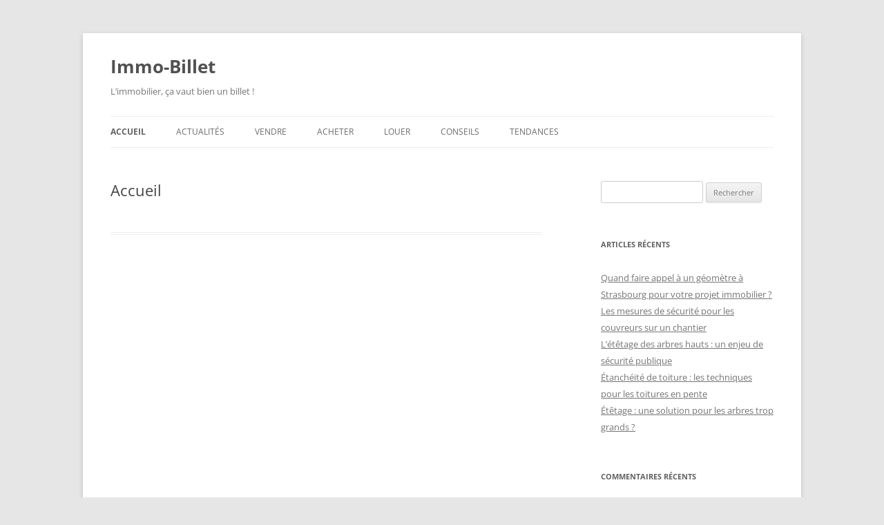

--- FILE ---
content_type: text/html; charset=UTF-8
request_url: https://www.immobillet.com/
body_size: 10120
content:
<!DOCTYPE html>
<!--[if IE 7]>
<html class="ie ie7" lang="fr-FR">
<![endif]-->
<!--[if IE 8]>
<html class="ie ie8" lang="fr-FR">
<![endif]-->
<!--[if !(IE 7) & !(IE 8)]><!-->
<html lang="fr-FR">
<!--<![endif]-->
<head>
<meta charset="UTF-8" />
<meta name="viewport" content="width=device-width, initial-scale=1.0" />
<title>Immobillet : le blog de l&#039;immobilier et des tendances immobilières</title>
<link rel="profile" href="https://gmpg.org/xfn/11" />
<link rel="pingback" href="https://www.immobillet.com/xmlrpc.php">
<!--[if lt IE 9]>
<script src="https://www.immobillet.com/wp-content/themes/twentytwelve/js/html5.js?ver=3.7.0" type="text/javascript"></script>
<![endif]-->
<meta name='robots' content='index, follow, max-image-preview:large, max-snippet:-1, max-video-preview:-1' />
	<style>img:is([sizes="auto" i], [sizes^="auto," i]) { contain-intrinsic-size: 3000px 1500px }</style>
	
	<!-- This site is optimized with the Yoast SEO plugin v25.2 - https://yoast.com/wordpress/plugins/seo/ -->
	<meta name="description" content="Immobillet vous présente l’actualité de l&#039;immobilier ! Découvrez tout ce que vous devez savoir sur l&#039;achat et la location immobilière." />
	<link rel="canonical" href="https://www.immobillet.com/" />
	<meta property="og:locale" content="fr_FR" />
	<meta property="og:type" content="website" />
	<meta property="og:title" content="Immobillet : le blog de l&#039;immobilier et des tendances immobilières" />
	<meta property="og:description" content="Immobillet vous présente l’actualité de l&#039;immobilier ! Découvrez tout ce que vous devez savoir sur l&#039;achat et la location immobilière." />
	<meta property="og:url" content="https://www.immobillet.com/" />
	<meta property="og:site_name" content="Immo-Billet" />
	<meta property="article:modified_time" content="2024-04-10T08:14:51+00:00" />
	<script type="application/ld+json" class="yoast-schema-graph">{"@context":"https://schema.org","@graph":[{"@type":"WebPage","@id":"https://www.immobillet.com/","url":"https://www.immobillet.com/","name":"Immobillet : le blog de l'immobilier et des tendances immobilières","isPartOf":{"@id":"https://www.immobillet.com/#website"},"datePublished":"2013-05-23T10:44:56+00:00","dateModified":"2024-04-10T08:14:51+00:00","description":"Immobillet vous présente l’actualité de l'immobilier ! Découvrez tout ce que vous devez savoir sur l'achat et la location immobilière.","breadcrumb":{"@id":"https://www.immobillet.com/#breadcrumb"},"inLanguage":"fr-FR","potentialAction":[{"@type":"ReadAction","target":["https://www.immobillet.com/"]}]},{"@type":"BreadcrumbList","@id":"https://www.immobillet.com/#breadcrumb","itemListElement":[{"@type":"ListItem","position":1,"name":"Home"}]},{"@type":"WebSite","@id":"https://www.immobillet.com/#website","url":"https://www.immobillet.com/","name":"Immo-Billet","description":"L’immobilier, ça vaut bien un billet !","potentialAction":[{"@type":"SearchAction","target":{"@type":"EntryPoint","urlTemplate":"https://www.immobillet.com/?s={search_term_string}"},"query-input":{"@type":"PropertyValueSpecification","valueRequired":true,"valueName":"search_term_string"}}],"inLanguage":"fr-FR"}]}</script>
	<!-- / Yoast SEO plugin. -->


<link rel="alternate" type="application/rss+xml" title="Immo-Billet &raquo; Flux" href="https://www.immobillet.com/feed/" />
<link rel="alternate" type="application/rss+xml" title="Immo-Billet &raquo; Flux des commentaires" href="https://www.immobillet.com/comments/feed/" />
<script type="text/javascript">
/* <![CDATA[ */
window._wpemojiSettings = {"baseUrl":"https:\/\/s.w.org\/images\/core\/emoji\/16.0.1\/72x72\/","ext":".png","svgUrl":"https:\/\/s.w.org\/images\/core\/emoji\/16.0.1\/svg\/","svgExt":".svg","source":{"concatemoji":"https:\/\/www.immobillet.com\/wp-includes\/js\/wp-emoji-release.min.js?ver=6.8.3"}};
/*! This file is auto-generated */
!function(s,n){var o,i,e;function c(e){try{var t={supportTests:e,timestamp:(new Date).valueOf()};sessionStorage.setItem(o,JSON.stringify(t))}catch(e){}}function p(e,t,n){e.clearRect(0,0,e.canvas.width,e.canvas.height),e.fillText(t,0,0);var t=new Uint32Array(e.getImageData(0,0,e.canvas.width,e.canvas.height).data),a=(e.clearRect(0,0,e.canvas.width,e.canvas.height),e.fillText(n,0,0),new Uint32Array(e.getImageData(0,0,e.canvas.width,e.canvas.height).data));return t.every(function(e,t){return e===a[t]})}function u(e,t){e.clearRect(0,0,e.canvas.width,e.canvas.height),e.fillText(t,0,0);for(var n=e.getImageData(16,16,1,1),a=0;a<n.data.length;a++)if(0!==n.data[a])return!1;return!0}function f(e,t,n,a){switch(t){case"flag":return n(e,"\ud83c\udff3\ufe0f\u200d\u26a7\ufe0f","\ud83c\udff3\ufe0f\u200b\u26a7\ufe0f")?!1:!n(e,"\ud83c\udde8\ud83c\uddf6","\ud83c\udde8\u200b\ud83c\uddf6")&&!n(e,"\ud83c\udff4\udb40\udc67\udb40\udc62\udb40\udc65\udb40\udc6e\udb40\udc67\udb40\udc7f","\ud83c\udff4\u200b\udb40\udc67\u200b\udb40\udc62\u200b\udb40\udc65\u200b\udb40\udc6e\u200b\udb40\udc67\u200b\udb40\udc7f");case"emoji":return!a(e,"\ud83e\udedf")}return!1}function g(e,t,n,a){var r="undefined"!=typeof WorkerGlobalScope&&self instanceof WorkerGlobalScope?new OffscreenCanvas(300,150):s.createElement("canvas"),o=r.getContext("2d",{willReadFrequently:!0}),i=(o.textBaseline="top",o.font="600 32px Arial",{});return e.forEach(function(e){i[e]=t(o,e,n,a)}),i}function t(e){var t=s.createElement("script");t.src=e,t.defer=!0,s.head.appendChild(t)}"undefined"!=typeof Promise&&(o="wpEmojiSettingsSupports",i=["flag","emoji"],n.supports={everything:!0,everythingExceptFlag:!0},e=new Promise(function(e){s.addEventListener("DOMContentLoaded",e,{once:!0})}),new Promise(function(t){var n=function(){try{var e=JSON.parse(sessionStorage.getItem(o));if("object"==typeof e&&"number"==typeof e.timestamp&&(new Date).valueOf()<e.timestamp+604800&&"object"==typeof e.supportTests)return e.supportTests}catch(e){}return null}();if(!n){if("undefined"!=typeof Worker&&"undefined"!=typeof OffscreenCanvas&&"undefined"!=typeof URL&&URL.createObjectURL&&"undefined"!=typeof Blob)try{var e="postMessage("+g.toString()+"("+[JSON.stringify(i),f.toString(),p.toString(),u.toString()].join(",")+"));",a=new Blob([e],{type:"text/javascript"}),r=new Worker(URL.createObjectURL(a),{name:"wpTestEmojiSupports"});return void(r.onmessage=function(e){c(n=e.data),r.terminate(),t(n)})}catch(e){}c(n=g(i,f,p,u))}t(n)}).then(function(e){for(var t in e)n.supports[t]=e[t],n.supports.everything=n.supports.everything&&n.supports[t],"flag"!==t&&(n.supports.everythingExceptFlag=n.supports.everythingExceptFlag&&n.supports[t]);n.supports.everythingExceptFlag=n.supports.everythingExceptFlag&&!n.supports.flag,n.DOMReady=!1,n.readyCallback=function(){n.DOMReady=!0}}).then(function(){return e}).then(function(){var e;n.supports.everything||(n.readyCallback(),(e=n.source||{}).concatemoji?t(e.concatemoji):e.wpemoji&&e.twemoji&&(t(e.twemoji),t(e.wpemoji)))}))}((window,document),window._wpemojiSettings);
/* ]]> */
</script>
<style id='wp-emoji-styles-inline-css' type='text/css'>

	img.wp-smiley, img.emoji {
		display: inline !important;
		border: none !important;
		box-shadow: none !important;
		height: 1em !important;
		width: 1em !important;
		margin: 0 0.07em !important;
		vertical-align: -0.1em !important;
		background: none !important;
		padding: 0 !important;
	}
</style>
<link rel='stylesheet' id='wp-block-library-css' href='https://www.immobillet.com/wp-includes/css/dist/block-library/style.min.css?ver=6.8.3' type='text/css' media='all' />
<style id='wp-block-library-theme-inline-css' type='text/css'>
.wp-block-audio :where(figcaption){color:#555;font-size:13px;text-align:center}.is-dark-theme .wp-block-audio :where(figcaption){color:#ffffffa6}.wp-block-audio{margin:0 0 1em}.wp-block-code{border:1px solid #ccc;border-radius:4px;font-family:Menlo,Consolas,monaco,monospace;padding:.8em 1em}.wp-block-embed :where(figcaption){color:#555;font-size:13px;text-align:center}.is-dark-theme .wp-block-embed :where(figcaption){color:#ffffffa6}.wp-block-embed{margin:0 0 1em}.blocks-gallery-caption{color:#555;font-size:13px;text-align:center}.is-dark-theme .blocks-gallery-caption{color:#ffffffa6}:root :where(.wp-block-image figcaption){color:#555;font-size:13px;text-align:center}.is-dark-theme :root :where(.wp-block-image figcaption){color:#ffffffa6}.wp-block-image{margin:0 0 1em}.wp-block-pullquote{border-bottom:4px solid;border-top:4px solid;color:currentColor;margin-bottom:1.75em}.wp-block-pullquote cite,.wp-block-pullquote footer,.wp-block-pullquote__citation{color:currentColor;font-size:.8125em;font-style:normal;text-transform:uppercase}.wp-block-quote{border-left:.25em solid;margin:0 0 1.75em;padding-left:1em}.wp-block-quote cite,.wp-block-quote footer{color:currentColor;font-size:.8125em;font-style:normal;position:relative}.wp-block-quote:where(.has-text-align-right){border-left:none;border-right:.25em solid;padding-left:0;padding-right:1em}.wp-block-quote:where(.has-text-align-center){border:none;padding-left:0}.wp-block-quote.is-large,.wp-block-quote.is-style-large,.wp-block-quote:where(.is-style-plain){border:none}.wp-block-search .wp-block-search__label{font-weight:700}.wp-block-search__button{border:1px solid #ccc;padding:.375em .625em}:where(.wp-block-group.has-background){padding:1.25em 2.375em}.wp-block-separator.has-css-opacity{opacity:.4}.wp-block-separator{border:none;border-bottom:2px solid;margin-left:auto;margin-right:auto}.wp-block-separator.has-alpha-channel-opacity{opacity:1}.wp-block-separator:not(.is-style-wide):not(.is-style-dots){width:100px}.wp-block-separator.has-background:not(.is-style-dots){border-bottom:none;height:1px}.wp-block-separator.has-background:not(.is-style-wide):not(.is-style-dots){height:2px}.wp-block-table{margin:0 0 1em}.wp-block-table td,.wp-block-table th{word-break:normal}.wp-block-table :where(figcaption){color:#555;font-size:13px;text-align:center}.is-dark-theme .wp-block-table :where(figcaption){color:#ffffffa6}.wp-block-video :where(figcaption){color:#555;font-size:13px;text-align:center}.is-dark-theme .wp-block-video :where(figcaption){color:#ffffffa6}.wp-block-video{margin:0 0 1em}:root :where(.wp-block-template-part.has-background){margin-bottom:0;margin-top:0;padding:1.25em 2.375em}
</style>
<style id='classic-theme-styles-inline-css' type='text/css'>
/*! This file is auto-generated */
.wp-block-button__link{color:#fff;background-color:#32373c;border-radius:9999px;box-shadow:none;text-decoration:none;padding:calc(.667em + 2px) calc(1.333em + 2px);font-size:1.125em}.wp-block-file__button{background:#32373c;color:#fff;text-decoration:none}
</style>
<style id='global-styles-inline-css' type='text/css'>
:root{--wp--preset--aspect-ratio--square: 1;--wp--preset--aspect-ratio--4-3: 4/3;--wp--preset--aspect-ratio--3-4: 3/4;--wp--preset--aspect-ratio--3-2: 3/2;--wp--preset--aspect-ratio--2-3: 2/3;--wp--preset--aspect-ratio--16-9: 16/9;--wp--preset--aspect-ratio--9-16: 9/16;--wp--preset--color--black: #000000;--wp--preset--color--cyan-bluish-gray: #abb8c3;--wp--preset--color--white: #fff;--wp--preset--color--pale-pink: #f78da7;--wp--preset--color--vivid-red: #cf2e2e;--wp--preset--color--luminous-vivid-orange: #ff6900;--wp--preset--color--luminous-vivid-amber: #fcb900;--wp--preset--color--light-green-cyan: #7bdcb5;--wp--preset--color--vivid-green-cyan: #00d084;--wp--preset--color--pale-cyan-blue: #8ed1fc;--wp--preset--color--vivid-cyan-blue: #0693e3;--wp--preset--color--vivid-purple: #9b51e0;--wp--preset--color--blue: #21759b;--wp--preset--color--dark-gray: #444;--wp--preset--color--medium-gray: #9f9f9f;--wp--preset--color--light-gray: #e6e6e6;--wp--preset--gradient--vivid-cyan-blue-to-vivid-purple: linear-gradient(135deg,rgba(6,147,227,1) 0%,rgb(155,81,224) 100%);--wp--preset--gradient--light-green-cyan-to-vivid-green-cyan: linear-gradient(135deg,rgb(122,220,180) 0%,rgb(0,208,130) 100%);--wp--preset--gradient--luminous-vivid-amber-to-luminous-vivid-orange: linear-gradient(135deg,rgba(252,185,0,1) 0%,rgba(255,105,0,1) 100%);--wp--preset--gradient--luminous-vivid-orange-to-vivid-red: linear-gradient(135deg,rgba(255,105,0,1) 0%,rgb(207,46,46) 100%);--wp--preset--gradient--very-light-gray-to-cyan-bluish-gray: linear-gradient(135deg,rgb(238,238,238) 0%,rgb(169,184,195) 100%);--wp--preset--gradient--cool-to-warm-spectrum: linear-gradient(135deg,rgb(74,234,220) 0%,rgb(151,120,209) 20%,rgb(207,42,186) 40%,rgb(238,44,130) 60%,rgb(251,105,98) 80%,rgb(254,248,76) 100%);--wp--preset--gradient--blush-light-purple: linear-gradient(135deg,rgb(255,206,236) 0%,rgb(152,150,240) 100%);--wp--preset--gradient--blush-bordeaux: linear-gradient(135deg,rgb(254,205,165) 0%,rgb(254,45,45) 50%,rgb(107,0,62) 100%);--wp--preset--gradient--luminous-dusk: linear-gradient(135deg,rgb(255,203,112) 0%,rgb(199,81,192) 50%,rgb(65,88,208) 100%);--wp--preset--gradient--pale-ocean: linear-gradient(135deg,rgb(255,245,203) 0%,rgb(182,227,212) 50%,rgb(51,167,181) 100%);--wp--preset--gradient--electric-grass: linear-gradient(135deg,rgb(202,248,128) 0%,rgb(113,206,126) 100%);--wp--preset--gradient--midnight: linear-gradient(135deg,rgb(2,3,129) 0%,rgb(40,116,252) 100%);--wp--preset--font-size--small: 13px;--wp--preset--font-size--medium: 20px;--wp--preset--font-size--large: 36px;--wp--preset--font-size--x-large: 42px;--wp--preset--spacing--20: 0.44rem;--wp--preset--spacing--30: 0.67rem;--wp--preset--spacing--40: 1rem;--wp--preset--spacing--50: 1.5rem;--wp--preset--spacing--60: 2.25rem;--wp--preset--spacing--70: 3.38rem;--wp--preset--spacing--80: 5.06rem;--wp--preset--shadow--natural: 6px 6px 9px rgba(0, 0, 0, 0.2);--wp--preset--shadow--deep: 12px 12px 50px rgba(0, 0, 0, 0.4);--wp--preset--shadow--sharp: 6px 6px 0px rgba(0, 0, 0, 0.2);--wp--preset--shadow--outlined: 6px 6px 0px -3px rgba(255, 255, 255, 1), 6px 6px rgba(0, 0, 0, 1);--wp--preset--shadow--crisp: 6px 6px 0px rgba(0, 0, 0, 1);}:where(.is-layout-flex){gap: 0.5em;}:where(.is-layout-grid){gap: 0.5em;}body .is-layout-flex{display: flex;}.is-layout-flex{flex-wrap: wrap;align-items: center;}.is-layout-flex > :is(*, div){margin: 0;}body .is-layout-grid{display: grid;}.is-layout-grid > :is(*, div){margin: 0;}:where(.wp-block-columns.is-layout-flex){gap: 2em;}:where(.wp-block-columns.is-layout-grid){gap: 2em;}:where(.wp-block-post-template.is-layout-flex){gap: 1.25em;}:where(.wp-block-post-template.is-layout-grid){gap: 1.25em;}.has-black-color{color: var(--wp--preset--color--black) !important;}.has-cyan-bluish-gray-color{color: var(--wp--preset--color--cyan-bluish-gray) !important;}.has-white-color{color: var(--wp--preset--color--white) !important;}.has-pale-pink-color{color: var(--wp--preset--color--pale-pink) !important;}.has-vivid-red-color{color: var(--wp--preset--color--vivid-red) !important;}.has-luminous-vivid-orange-color{color: var(--wp--preset--color--luminous-vivid-orange) !important;}.has-luminous-vivid-amber-color{color: var(--wp--preset--color--luminous-vivid-amber) !important;}.has-light-green-cyan-color{color: var(--wp--preset--color--light-green-cyan) !important;}.has-vivid-green-cyan-color{color: var(--wp--preset--color--vivid-green-cyan) !important;}.has-pale-cyan-blue-color{color: var(--wp--preset--color--pale-cyan-blue) !important;}.has-vivid-cyan-blue-color{color: var(--wp--preset--color--vivid-cyan-blue) !important;}.has-vivid-purple-color{color: var(--wp--preset--color--vivid-purple) !important;}.has-black-background-color{background-color: var(--wp--preset--color--black) !important;}.has-cyan-bluish-gray-background-color{background-color: var(--wp--preset--color--cyan-bluish-gray) !important;}.has-white-background-color{background-color: var(--wp--preset--color--white) !important;}.has-pale-pink-background-color{background-color: var(--wp--preset--color--pale-pink) !important;}.has-vivid-red-background-color{background-color: var(--wp--preset--color--vivid-red) !important;}.has-luminous-vivid-orange-background-color{background-color: var(--wp--preset--color--luminous-vivid-orange) !important;}.has-luminous-vivid-amber-background-color{background-color: var(--wp--preset--color--luminous-vivid-amber) !important;}.has-light-green-cyan-background-color{background-color: var(--wp--preset--color--light-green-cyan) !important;}.has-vivid-green-cyan-background-color{background-color: var(--wp--preset--color--vivid-green-cyan) !important;}.has-pale-cyan-blue-background-color{background-color: var(--wp--preset--color--pale-cyan-blue) !important;}.has-vivid-cyan-blue-background-color{background-color: var(--wp--preset--color--vivid-cyan-blue) !important;}.has-vivid-purple-background-color{background-color: var(--wp--preset--color--vivid-purple) !important;}.has-black-border-color{border-color: var(--wp--preset--color--black) !important;}.has-cyan-bluish-gray-border-color{border-color: var(--wp--preset--color--cyan-bluish-gray) !important;}.has-white-border-color{border-color: var(--wp--preset--color--white) !important;}.has-pale-pink-border-color{border-color: var(--wp--preset--color--pale-pink) !important;}.has-vivid-red-border-color{border-color: var(--wp--preset--color--vivid-red) !important;}.has-luminous-vivid-orange-border-color{border-color: var(--wp--preset--color--luminous-vivid-orange) !important;}.has-luminous-vivid-amber-border-color{border-color: var(--wp--preset--color--luminous-vivid-amber) !important;}.has-light-green-cyan-border-color{border-color: var(--wp--preset--color--light-green-cyan) !important;}.has-vivid-green-cyan-border-color{border-color: var(--wp--preset--color--vivid-green-cyan) !important;}.has-pale-cyan-blue-border-color{border-color: var(--wp--preset--color--pale-cyan-blue) !important;}.has-vivid-cyan-blue-border-color{border-color: var(--wp--preset--color--vivid-cyan-blue) !important;}.has-vivid-purple-border-color{border-color: var(--wp--preset--color--vivid-purple) !important;}.has-vivid-cyan-blue-to-vivid-purple-gradient-background{background: var(--wp--preset--gradient--vivid-cyan-blue-to-vivid-purple) !important;}.has-light-green-cyan-to-vivid-green-cyan-gradient-background{background: var(--wp--preset--gradient--light-green-cyan-to-vivid-green-cyan) !important;}.has-luminous-vivid-amber-to-luminous-vivid-orange-gradient-background{background: var(--wp--preset--gradient--luminous-vivid-amber-to-luminous-vivid-orange) !important;}.has-luminous-vivid-orange-to-vivid-red-gradient-background{background: var(--wp--preset--gradient--luminous-vivid-orange-to-vivid-red) !important;}.has-very-light-gray-to-cyan-bluish-gray-gradient-background{background: var(--wp--preset--gradient--very-light-gray-to-cyan-bluish-gray) !important;}.has-cool-to-warm-spectrum-gradient-background{background: var(--wp--preset--gradient--cool-to-warm-spectrum) !important;}.has-blush-light-purple-gradient-background{background: var(--wp--preset--gradient--blush-light-purple) !important;}.has-blush-bordeaux-gradient-background{background: var(--wp--preset--gradient--blush-bordeaux) !important;}.has-luminous-dusk-gradient-background{background: var(--wp--preset--gradient--luminous-dusk) !important;}.has-pale-ocean-gradient-background{background: var(--wp--preset--gradient--pale-ocean) !important;}.has-electric-grass-gradient-background{background: var(--wp--preset--gradient--electric-grass) !important;}.has-midnight-gradient-background{background: var(--wp--preset--gradient--midnight) !important;}.has-small-font-size{font-size: var(--wp--preset--font-size--small) !important;}.has-medium-font-size{font-size: var(--wp--preset--font-size--medium) !important;}.has-large-font-size{font-size: var(--wp--preset--font-size--large) !important;}.has-x-large-font-size{font-size: var(--wp--preset--font-size--x-large) !important;}
:where(.wp-block-post-template.is-layout-flex){gap: 1.25em;}:where(.wp-block-post-template.is-layout-grid){gap: 1.25em;}
:where(.wp-block-columns.is-layout-flex){gap: 2em;}:where(.wp-block-columns.is-layout-grid){gap: 2em;}
:root :where(.wp-block-pullquote){font-size: 1.5em;line-height: 1.6;}
</style>
<link rel='stylesheet' id='contact-form-7-css' href='https://www.immobillet.com/wp-content/plugins/contact-form-7/includes/css/styles.css?ver=6.0.6' type='text/css' media='all' />
<link rel='stylesheet' id='twentytwelve-fonts-css' href='https://www.immobillet.com/wp-content/themes/twentytwelve/fonts/font-open-sans.css?ver=20230328' type='text/css' media='all' />
<link rel='stylesheet' id='twentytwelve-style-css' href='https://www.immobillet.com/wp-content/themes/twentytwelve/style.css?ver=20250415' type='text/css' media='all' />
<link rel='stylesheet' id='twentytwelve-block-style-css' href='https://www.immobillet.com/wp-content/themes/twentytwelve/css/blocks.css?ver=20240812' type='text/css' media='all' />
<!--[if lt IE 9]>
<link rel='stylesheet' id='twentytwelve-ie-css' href='https://www.immobillet.com/wp-content/themes/twentytwelve/css/ie.css?ver=20240722' type='text/css' media='all' />
<![endif]-->
<style id='akismet-widget-style-inline-css' type='text/css'>

			.a-stats {
				--akismet-color-mid-green: #357b49;
				--akismet-color-white: #fff;
				--akismet-color-light-grey: #f6f7f7;

				max-width: 350px;
				width: auto;
			}

			.a-stats * {
				all: unset;
				box-sizing: border-box;
			}

			.a-stats strong {
				font-weight: 600;
			}

			.a-stats a.a-stats__link,
			.a-stats a.a-stats__link:visited,
			.a-stats a.a-stats__link:active {
				background: var(--akismet-color-mid-green);
				border: none;
				box-shadow: none;
				border-radius: 8px;
				color: var(--akismet-color-white);
				cursor: pointer;
				display: block;
				font-family: -apple-system, BlinkMacSystemFont, 'Segoe UI', 'Roboto', 'Oxygen-Sans', 'Ubuntu', 'Cantarell', 'Helvetica Neue', sans-serif;
				font-weight: 500;
				padding: 12px;
				text-align: center;
				text-decoration: none;
				transition: all 0.2s ease;
			}

			/* Extra specificity to deal with TwentyTwentyOne focus style */
			.widget .a-stats a.a-stats__link:focus {
				background: var(--akismet-color-mid-green);
				color: var(--akismet-color-white);
				text-decoration: none;
			}

			.a-stats a.a-stats__link:hover {
				filter: brightness(110%);
				box-shadow: 0 4px 12px rgba(0, 0, 0, 0.06), 0 0 2px rgba(0, 0, 0, 0.16);
			}

			.a-stats .count {
				color: var(--akismet-color-white);
				display: block;
				font-size: 1.5em;
				line-height: 1.4;
				padding: 0 13px;
				white-space: nowrap;
			}
		
</style>
<script type="text/javascript" src="https://www.immobillet.com/wp-includes/js/jquery/jquery.min.js?ver=3.7.1" id="jquery-core-js"></script>
<script type="text/javascript" src="https://www.immobillet.com/wp-includes/js/jquery/jquery-migrate.min.js?ver=3.4.1" id="jquery-migrate-js"></script>
<script type="text/javascript" src="https://www.immobillet.com/wp-content/themes/twentytwelve/js/navigation.js?ver=20250303" id="twentytwelve-navigation-js" defer="defer" data-wp-strategy="defer"></script>
<link rel="https://api.w.org/" href="https://www.immobillet.com/wp-json/" /><link rel="alternate" title="JSON" type="application/json" href="https://www.immobillet.com/wp-json/wp/v2/pages/4" /><link rel="EditURI" type="application/rsd+xml" title="RSD" href="https://www.immobillet.com/xmlrpc.php?rsd" />
<meta name="generator" content="WordPress 6.8.3" />
<link rel='shortlink' href='https://www.immobillet.com/' />
<link rel="alternate" title="oEmbed (JSON)" type="application/json+oembed" href="https://www.immobillet.com/wp-json/oembed/1.0/embed?url=https%3A%2F%2Fwww.immobillet.com%2F" />
<link rel="alternate" title="oEmbed (XML)" type="text/xml+oembed" href="https://www.immobillet.com/wp-json/oembed/1.0/embed?url=https%3A%2F%2Fwww.immobillet.com%2F&#038;format=xml" />
<style data-context="foundation-flickity-css">/*! Flickity v2.0.2
http://flickity.metafizzy.co
---------------------------------------------- */.flickity-enabled{position:relative}.flickity-enabled:focus{outline:0}.flickity-viewport{overflow:hidden;position:relative;height:100%}.flickity-slider{position:absolute;width:100%;height:100%}.flickity-enabled.is-draggable{-webkit-tap-highlight-color:transparent;tap-highlight-color:transparent;-webkit-user-select:none;-moz-user-select:none;-ms-user-select:none;user-select:none}.flickity-enabled.is-draggable .flickity-viewport{cursor:move;cursor:-webkit-grab;cursor:grab}.flickity-enabled.is-draggable .flickity-viewport.is-pointer-down{cursor:-webkit-grabbing;cursor:grabbing}.flickity-prev-next-button{position:absolute;top:50%;width:44px;height:44px;border:none;border-radius:50%;background:#fff;background:hsla(0,0%,100%,.75);cursor:pointer;-webkit-transform:translateY(-50%);transform:translateY(-50%)}.flickity-prev-next-button:hover{background:#fff}.flickity-prev-next-button:focus{outline:0;box-shadow:0 0 0 5px #09f}.flickity-prev-next-button:active{opacity:.6}.flickity-prev-next-button.previous{left:10px}.flickity-prev-next-button.next{right:10px}.flickity-rtl .flickity-prev-next-button.previous{left:auto;right:10px}.flickity-rtl .flickity-prev-next-button.next{right:auto;left:10px}.flickity-prev-next-button:disabled{opacity:.3;cursor:auto}.flickity-prev-next-button svg{position:absolute;left:20%;top:20%;width:60%;height:60%}.flickity-prev-next-button .arrow{fill:#333}.flickity-page-dots{position:absolute;width:100%;bottom:-25px;padding:0;margin:0;list-style:none;text-align:center;line-height:1}.flickity-rtl .flickity-page-dots{direction:rtl}.flickity-page-dots .dot{display:inline-block;width:10px;height:10px;margin:0 8px;background:#333;border-radius:50%;opacity:.25;cursor:pointer}.flickity-page-dots .dot.is-selected{opacity:1}</style><style data-context="foundation-slideout-css">.slideout-menu{position:fixed;left:0;top:0;bottom:0;right:auto;z-index:0;width:256px;overflow-y:auto;-webkit-overflow-scrolling:touch;display:none}.slideout-menu.pushit-right{left:auto;right:0}.slideout-panel{position:relative;z-index:1;will-change:transform}.slideout-open,.slideout-open .slideout-panel,.slideout-open body{overflow:hidden}.slideout-open .slideout-menu{display:block}.pushit{display:none}</style><style type="text/css">.recentcomments a{display:inline !important;padding:0 !important;margin:0 !important;}</style><style>.ios7.web-app-mode.has-fixed header{ background-color: rgba(45,53,63,.88);}</style></head>

<body class="home wp-singular page-template page-template-page-templates page-template-accueil page-template-page-templatesaccueil-php page page-id-4 wp-embed-responsive wp-theme-twentytwelve custom-font-enabled">
<div id="page" class="hfeed site">
	<a class="screen-reader-text skip-link" href="#content">Aller au contenu</a>
	<header id="masthead" class="site-header">
		<hgroup>
					<h1 class="site-title"><a href="https://www.immobillet.com/" rel="home" aria-current="page">Immo-Billet</a></h1>
			<h2 class="site-description">L’immobilier, ça vaut bien un billet !</h2>
		</hgroup>

		<nav id="site-navigation" class="main-navigation">
			<button class="menu-toggle">Menu</button>
			<div class="menu-principal-container"><ul id="menu-principal" class="nav-menu"><li id="menu-item-38" class="item-home menu-item menu-item-type-post_type menu-item-object-page menu-item-home current-menu-item page_item page-item-4 current_page_item menu-item-38"><a href="https://www.immobillet.com/" aria-current="page">Accueil</a></li>
<li id="menu-item-33" class="item-actualites menu-item menu-item-type-taxonomy menu-item-object-category menu-item-33"><a href="https://www.immobillet.com/category/actualites/">Actualités</a></li>
<li id="menu-item-37" class="item-vendre menu-item menu-item-type-taxonomy menu-item-object-category menu-item-37"><a href="https://www.immobillet.com/category/vendre/">Vendre</a></li>
<li id="menu-item-32" class="item-acheter menu-item menu-item-type-taxonomy menu-item-object-category menu-item-32"><a href="https://www.immobillet.com/category/acheter/">Acheter</a></li>
<li id="menu-item-35" class="item-louer menu-item menu-item-type-taxonomy menu-item-object-category menu-item-35"><a href="https://www.immobillet.com/category/louer/">Louer</a></li>
<li id="menu-item-34" class="item-conseils menu-item menu-item-type-taxonomy menu-item-object-category menu-item-34"><a href="https://www.immobillet.com/category/conseils/">Conseils</a></li>
<li id="menu-item-36" class="item-tendances menu-item menu-item-type-taxonomy menu-item-object-category menu-item-36"><a href="https://www.immobillet.com/category/tendances/">Tendances</a></li>
</ul></div>		</nav><!-- #site-navigation -->

			</header><!-- #masthead -->

	<div id="main" class="wrapper">

	<div id="primary" class="site-content">
		<div id="content" role="main">

							
	<article id="post-4" class="post-4 page type-page status-publish hentry">
		<header class="entry-header">
													<h1 class="entry-title">Accueil</h1>
		</header>

		<div class="entry-content">
								</div><!-- .entry-content -->
		<footer class="entry-meta">
					</footer><!-- .entry-meta -->
	</article><!-- #post -->
				
<div id="comments" class="comments-area">

	
	
	
</div><!-- #comments .comments-area -->
			
		</div><!-- #content -->
	</div><!-- #primary -->


			<div id="secondary" class="widget-area" role="complementary">
			<aside id="search-2" class="widget widget_search"><form role="search" method="get" id="searchform" class="searchform" action="https://www.immobillet.com/">
				<div>
					<label class="screen-reader-text" for="s">Rechercher :</label>
					<input type="text" value="" name="s" id="s" />
					<input type="submit" id="searchsubmit" value="Rechercher" />
				</div>
			</form></aside>
		<aside id="recent-posts-2" class="widget widget_recent_entries">
		<h3 class="widget-title">Articles récents</h3>
		<ul>
											<li>
					<a href="https://www.immobillet.com/quand-faire-appel-a-un-geometre-a-strasbourg-pour-votre-projet-immobilier/">Quand faire appel à un géomètre à Strasbourg pour votre projet immobilier ?</a>
									</li>
											<li>
					<a href="https://www.immobillet.com/les-mesures-de-securite-pour-les-couvreurs-sur-un-chantier/">Les mesures de sécurité pour les couvreurs sur un chantier</a>
									</li>
											<li>
					<a href="https://www.immobillet.com/letetage-des-arbres-hauts-un-enjeu-de-securite-publique/">L&rsquo;étêtage des arbres hauts : un enjeu de sécurité publique</a>
									</li>
											<li>
					<a href="https://www.immobillet.com/etancheite-de-toiture-les-techniques-pour-les-toitures-en-pente/">Étanchéité de toiture : les techniques pour les toitures en pente</a>
									</li>
											<li>
					<a href="https://www.immobillet.com/etetage-une-solution-pour-les-arbres-trop-grands/">Étêtage : une solution pour les arbres trop grands ?</a>
									</li>
					</ul>

		</aside><aside id="recent-comments-2" class="widget widget_recent_comments"><h3 class="widget-title">Commentaires récents</h3><ul id="recentcomments"><li class="recentcomments"><span class="comment-author-link"><a href="http://www.cologimmo.fr/quel-est-latout-majeur-des-neo-agences-immobilieres/" class="url" rel="ugc external nofollow">Quel est l&#039;avantage des agences immobilières 2.0 ?</a></span> dans <a href="https://www.immobillet.com/processus-vente-agence-immobiliere/#comment-180">Quel est le processus de vente avec une agence immobilière ?</a></li><li class="recentcomments"><span class="comment-author-link"><a href="https://techneb.com/shop/fr/fauteuil-de-jardin/4098-bain-de-soleil-transat-5-positions-gaby-en-resine-tressee-noir-blanc.html" class="url" rel="ugc external nofollow">Bain de soleil</a></span> dans <a href="https://www.immobillet.com/choisir-revetement-de-piscine/#comment-179">Comment choisir le revêtement de sa piscine ?</a></li><li class="recentcomments"><span class="comment-author-link"><a href="http://www.waa-associes.com" class="url" rel="ugc external nofollow">waassoc</a></span> dans <a href="https://www.immobillet.com/bien-preparer-sa-demande-de-pret-immobilier/#comment-175">Bien préparer sa demande de prêt immobilier.</a></li><li class="recentcomments"><span class="comment-author-link"><a href="https://moneybanker.com/fr/" class="url" rel="ugc external nofollow">Marie Louise</a></span> dans <a href="https://www.immobillet.com/astuces-denicher-credit-immobilier-aux-meilleures-conditions/#comment-97">Astuces pour dénicher un crédit immobilier aux meilleures conditions</a></li></ul></aside><aside id="archives-2" class="widget widget_archive"><h3 class="widget-title">Archives</h3>
			<ul>
					<li><a href='https://www.immobillet.com/2025/11/'>novembre 2025</a></li>
	<li><a href='https://www.immobillet.com/2025/08/'>août 2025</a></li>
	<li><a href='https://www.immobillet.com/2025/07/'>juillet 2025</a></li>
	<li><a href='https://www.immobillet.com/2025/06/'>juin 2025</a></li>
	<li><a href='https://www.immobillet.com/2025/05/'>mai 2025</a></li>
	<li><a href='https://www.immobillet.com/2025/04/'>avril 2025</a></li>
	<li><a href='https://www.immobillet.com/2025/03/'>mars 2025</a></li>
	<li><a href='https://www.immobillet.com/2025/02/'>février 2025</a></li>
	<li><a href='https://www.immobillet.com/2024/12/'>décembre 2024</a></li>
	<li><a href='https://www.immobillet.com/2024/11/'>novembre 2024</a></li>
	<li><a href='https://www.immobillet.com/2024/10/'>octobre 2024</a></li>
	<li><a href='https://www.immobillet.com/2024/09/'>septembre 2024</a></li>
	<li><a href='https://www.immobillet.com/2024/08/'>août 2024</a></li>
	<li><a href='https://www.immobillet.com/2024/07/'>juillet 2024</a></li>
	<li><a href='https://www.immobillet.com/2024/06/'>juin 2024</a></li>
	<li><a href='https://www.immobillet.com/2024/05/'>mai 2024</a></li>
	<li><a href='https://www.immobillet.com/2024/04/'>avril 2024</a></li>
	<li><a href='https://www.immobillet.com/2024/03/'>mars 2024</a></li>
	<li><a href='https://www.immobillet.com/2024/02/'>février 2024</a></li>
	<li><a href='https://www.immobillet.com/2023/12/'>décembre 2023</a></li>
	<li><a href='https://www.immobillet.com/2023/10/'>octobre 2023</a></li>
	<li><a href='https://www.immobillet.com/2023/09/'>septembre 2023</a></li>
	<li><a href='https://www.immobillet.com/2023/06/'>juin 2023</a></li>
	<li><a href='https://www.immobillet.com/2023/05/'>mai 2023</a></li>
	<li><a href='https://www.immobillet.com/2023/02/'>février 2023</a></li>
	<li><a href='https://www.immobillet.com/2023/01/'>janvier 2023</a></li>
	<li><a href='https://www.immobillet.com/2022/04/'>avril 2022</a></li>
	<li><a href='https://www.immobillet.com/2022/03/'>mars 2022</a></li>
	<li><a href='https://www.immobillet.com/2022/02/'>février 2022</a></li>
	<li><a href='https://www.immobillet.com/2021/11/'>novembre 2021</a></li>
	<li><a href='https://www.immobillet.com/2021/10/'>octobre 2021</a></li>
	<li><a href='https://www.immobillet.com/2021/06/'>juin 2021</a></li>
	<li><a href='https://www.immobillet.com/2021/05/'>mai 2021</a></li>
	<li><a href='https://www.immobillet.com/2021/03/'>mars 2021</a></li>
	<li><a href='https://www.immobillet.com/2021/02/'>février 2021</a></li>
	<li><a href='https://www.immobillet.com/2021/01/'>janvier 2021</a></li>
	<li><a href='https://www.immobillet.com/2020/11/'>novembre 2020</a></li>
	<li><a href='https://www.immobillet.com/2020/10/'>octobre 2020</a></li>
	<li><a href='https://www.immobillet.com/2020/09/'>septembre 2020</a></li>
	<li><a href='https://www.immobillet.com/2020/06/'>juin 2020</a></li>
	<li><a href='https://www.immobillet.com/2020/05/'>mai 2020</a></li>
	<li><a href='https://www.immobillet.com/2020/03/'>mars 2020</a></li>
	<li><a href='https://www.immobillet.com/2020/02/'>février 2020</a></li>
	<li><a href='https://www.immobillet.com/2019/11/'>novembre 2019</a></li>
	<li><a href='https://www.immobillet.com/2019/10/'>octobre 2019</a></li>
	<li><a href='https://www.immobillet.com/2019/09/'>septembre 2019</a></li>
	<li><a href='https://www.immobillet.com/2019/08/'>août 2019</a></li>
	<li><a href='https://www.immobillet.com/2019/07/'>juillet 2019</a></li>
	<li><a href='https://www.immobillet.com/2019/06/'>juin 2019</a></li>
	<li><a href='https://www.immobillet.com/2019/01/'>janvier 2019</a></li>
	<li><a href='https://www.immobillet.com/2018/10/'>octobre 2018</a></li>
	<li><a href='https://www.immobillet.com/2018/07/'>juillet 2018</a></li>
	<li><a href='https://www.immobillet.com/2018/06/'>juin 2018</a></li>
	<li><a href='https://www.immobillet.com/2018/05/'>mai 2018</a></li>
	<li><a href='https://www.immobillet.com/2018/01/'>janvier 2018</a></li>
	<li><a href='https://www.immobillet.com/2017/12/'>décembre 2017</a></li>
	<li><a href='https://www.immobillet.com/2017/09/'>septembre 2017</a></li>
	<li><a href='https://www.immobillet.com/2017/08/'>août 2017</a></li>
	<li><a href='https://www.immobillet.com/2017/07/'>juillet 2017</a></li>
	<li><a href='https://www.immobillet.com/2017/05/'>mai 2017</a></li>
	<li><a href='https://www.immobillet.com/2017/03/'>mars 2017</a></li>
	<li><a href='https://www.immobillet.com/2017/02/'>février 2017</a></li>
	<li><a href='https://www.immobillet.com/2017/01/'>janvier 2017</a></li>
	<li><a href='https://www.immobillet.com/2016/11/'>novembre 2016</a></li>
	<li><a href='https://www.immobillet.com/2016/10/'>octobre 2016</a></li>
	<li><a href='https://www.immobillet.com/2016/08/'>août 2016</a></li>
	<li><a href='https://www.immobillet.com/2016/07/'>juillet 2016</a></li>
	<li><a href='https://www.immobillet.com/2016/06/'>juin 2016</a></li>
	<li><a href='https://www.immobillet.com/2016/05/'>mai 2016</a></li>
	<li><a href='https://www.immobillet.com/2016/04/'>avril 2016</a></li>
	<li><a href='https://www.immobillet.com/2016/03/'>mars 2016</a></li>
	<li><a href='https://www.immobillet.com/2015/12/'>décembre 2015</a></li>
	<li><a href='https://www.immobillet.com/2015/11/'>novembre 2015</a></li>
	<li><a href='https://www.immobillet.com/2015/10/'>octobre 2015</a></li>
	<li><a href='https://www.immobillet.com/2015/09/'>septembre 2015</a></li>
	<li><a href='https://www.immobillet.com/2015/08/'>août 2015</a></li>
	<li><a href='https://www.immobillet.com/2015/07/'>juillet 2015</a></li>
	<li><a href='https://www.immobillet.com/2015/06/'>juin 2015</a></li>
	<li><a href='https://www.immobillet.com/2015/05/'>mai 2015</a></li>
	<li><a href='https://www.immobillet.com/2015/04/'>avril 2015</a></li>
	<li><a href='https://www.immobillet.com/2015/03/'>mars 2015</a></li>
	<li><a href='https://www.immobillet.com/2015/02/'>février 2015</a></li>
	<li><a href='https://www.immobillet.com/2015/01/'>janvier 2015</a></li>
	<li><a href='https://www.immobillet.com/2014/12/'>décembre 2014</a></li>
	<li><a href='https://www.immobillet.com/2014/11/'>novembre 2014</a></li>
	<li><a href='https://www.immobillet.com/2014/10/'>octobre 2014</a></li>
	<li><a href='https://www.immobillet.com/2014/09/'>septembre 2014</a></li>
	<li><a href='https://www.immobillet.com/2014/08/'>août 2014</a></li>
	<li><a href='https://www.immobillet.com/2014/07/'>juillet 2014</a></li>
	<li><a href='https://www.immobillet.com/2014/06/'>juin 2014</a></li>
	<li><a href='https://www.immobillet.com/2014/05/'>mai 2014</a></li>
	<li><a href='https://www.immobillet.com/2014/04/'>avril 2014</a></li>
	<li><a href='https://www.immobillet.com/2014/03/'>mars 2014</a></li>
	<li><a href='https://www.immobillet.com/2014/02/'>février 2014</a></li>
	<li><a href='https://www.immobillet.com/2014/01/'>janvier 2014</a></li>
	<li><a href='https://www.immobillet.com/2013/12/'>décembre 2013</a></li>
	<li><a href='https://www.immobillet.com/2013/11/'>novembre 2013</a></li>
	<li><a href='https://www.immobillet.com/2013/10/'>octobre 2013</a></li>
	<li><a href='https://www.immobillet.com/2013/09/'>septembre 2013</a></li>
	<li><a href='https://www.immobillet.com/2013/08/'>août 2013</a></li>
	<li><a href='https://www.immobillet.com/2013/07/'>juillet 2013</a></li>
			</ul>

			</aside><aside id="meta-2" class="widget widget_meta"><h3 class="widget-title">Méta</h3>
		<ul>
						<li><a rel="nofollow" href="https://www.immobillet.com/wp-login.php">Connexion</a></li>
			<li><a href="https://www.immobillet.com/feed/">Flux des publications</a></li>
			<li><a href="https://www.immobillet.com/comments/feed/">Flux des commentaires</a></li>

			<li><a href="https://fr.wordpress.org/">Site de WordPress-FR</a></li>
		</ul>

		</aside>		</div><!-- #secondary -->
		</div><!-- #main .wrapper -->
	<footer id="colophon" role="contentinfo">
		<div class="site-info">
									<a href="https://wordpress.org/" class="imprint" title="Plate-forme de publication personnelle à la pointe de la sémantique">
				Fièrement propulsé par WordPress			</a>
		</div><!-- .site-info -->
	</footer><!-- #colophon -->
</div><!-- #page -->

<script type="speculationrules">
{"prefetch":[{"source":"document","where":{"and":[{"href_matches":"\/*"},{"not":{"href_matches":["\/wp-*.php","\/wp-admin\/*","\/wp-content\/uploads\/*","\/wp-content\/*","\/wp-content\/plugins\/*","\/wp-content\/themes\/twentytwelve\/*","\/*\\?(.+)"]}},{"not":{"selector_matches":"a[rel~=\"nofollow\"]"}},{"not":{"selector_matches":".no-prefetch, .no-prefetch a"}}]},"eagerness":"conservative"}]}
</script>
<!-- Powered by WPtouch: 4.3.61 --><script type="text/javascript" src="https://www.immobillet.com/wp-includes/js/dist/hooks.min.js?ver=4d63a3d491d11ffd8ac6" id="wp-hooks-js"></script>
<script type="text/javascript" src="https://www.immobillet.com/wp-includes/js/dist/i18n.min.js?ver=5e580eb46a90c2b997e6" id="wp-i18n-js"></script>
<script type="text/javascript" id="wp-i18n-js-after">
/* <![CDATA[ */
wp.i18n.setLocaleData( { 'text direction\u0004ltr': [ 'ltr' ] } );
/* ]]> */
</script>
<script type="text/javascript" src="https://www.immobillet.com/wp-content/plugins/contact-form-7/includes/swv/js/index.js?ver=6.0.6" id="swv-js"></script>
<script type="text/javascript" id="contact-form-7-js-translations">
/* <![CDATA[ */
( function( domain, translations ) {
	var localeData = translations.locale_data[ domain ] || translations.locale_data.messages;
	localeData[""].domain = domain;
	wp.i18n.setLocaleData( localeData, domain );
} )( "contact-form-7", {"translation-revision-date":"2025-02-06 12:02:14+0000","generator":"GlotPress\/4.0.1","domain":"messages","locale_data":{"messages":{"":{"domain":"messages","plural-forms":"nplurals=2; plural=n > 1;","lang":"fr"},"This contact form is placed in the wrong place.":["Ce formulaire de contact est plac\u00e9 dans un mauvais endroit."],"Error:":["Erreur\u00a0:"]}},"comment":{"reference":"includes\/js\/index.js"}} );
/* ]]> */
</script>
<script type="text/javascript" id="contact-form-7-js-before">
/* <![CDATA[ */
var wpcf7 = {
    "api": {
        "root": "https:\/\/www.immobillet.com\/wp-json\/",
        "namespace": "contact-form-7\/v1"
    }
};
/* ]]> */
</script>
<script type="text/javascript" src="https://www.immobillet.com/wp-content/plugins/contact-form-7/includes/js/index.js?ver=6.0.6" id="contact-form-7-js"></script>
</body>
</html>
